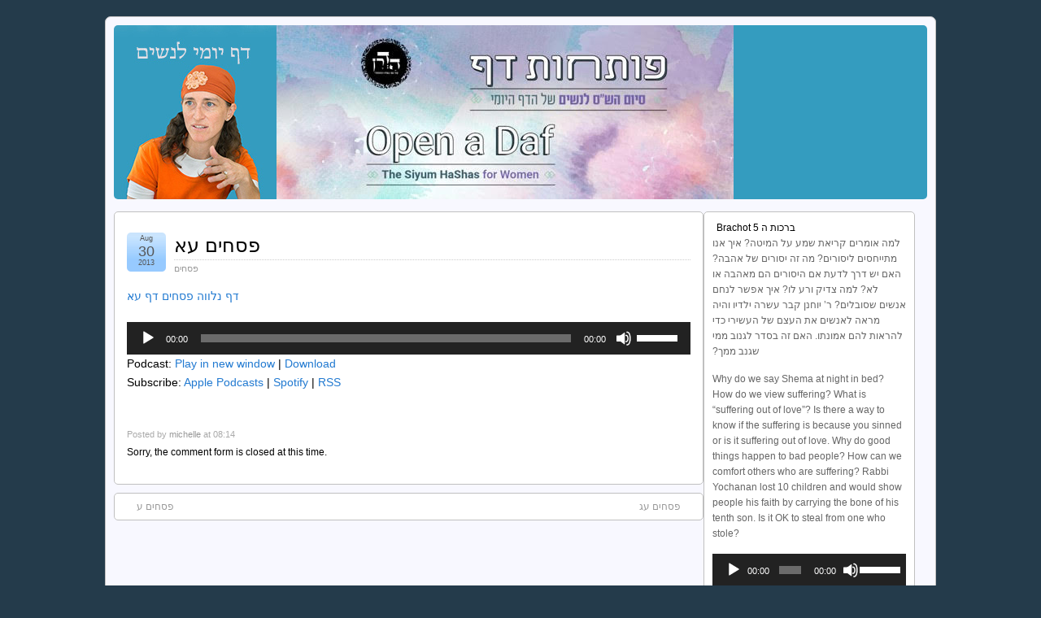

--- FILE ---
content_type: text/html; charset=UTF-8
request_url: https://www.dafyomi4women.org/daf/2013/08/%D7%A4%D7%A1%D7%97%D7%99%D7%9D-%D7%A2%D7%90/
body_size: 79317
content:
<!DOCTYPE html>
<!--[if IE 6]> <html id="ie6" lang="en-US"> <![endif]-->
<!--[if IE 7]> <html id="ie7" lang="en-US"> <![endif]-->
<!--[if IE 8]> <html id="ie8" lang="en-US"> <![endif]-->
<!--[if !(IE 6) | !(IE 7) | !(IE 8)]><!--> <html lang="en-US"> <!--<![endif]-->

<head>
	<meta charset="UTF-8" />
	<link rel="pingback" href="https://www.dafyomi4women.org/daf/xmlrpc.php" />

<meta name="viewport" content="width=device-width, initial-scale=1.0,minimum-scale=1,maximum-scale=1,user-scalable=no">
<meta http-equiv="X-UA-Compatible" content="IE=edge,chrome=1">
<meta name="HandheldFriendly" content="true">
<link rel='shortcut icon' href='https://www.dafyomi4women.org/daf/wp-content/uploads/icon-2018-10/favicon.ico' />
	<!--[if lt IE 9]>
	<script src="https://www.dafyomi4women.org/daf/wp-content/themes/suffusion/scripts/html5.js" type="text/javascript"></script>
	<![endif]-->
<title>פסחים עא &#8211; Daf Yomi for Women &#8211; דף יומי לנשים</title>
<meta name='robots' content='max-image-preview:large' />
<script type="text/javascript">
window._wpemojiSettings = {"baseUrl":"https:\/\/s.w.org\/images\/core\/emoji\/14.0.0\/72x72\/","ext":".png","svgUrl":"https:\/\/s.w.org\/images\/core\/emoji\/14.0.0\/svg\/","svgExt":".svg","source":{"concatemoji":"https:\/\/www.dafyomi4women.org\/daf\/wp-includes\/js\/wp-emoji-release.min.js?ver=6.2.4"}};
/*! This file is auto-generated */
!function(e,a,t){var n,r,o,i=a.createElement("canvas"),p=i.getContext&&i.getContext("2d");function s(e,t){p.clearRect(0,0,i.width,i.height),p.fillText(e,0,0);e=i.toDataURL();return p.clearRect(0,0,i.width,i.height),p.fillText(t,0,0),e===i.toDataURL()}function c(e){var t=a.createElement("script");t.src=e,t.defer=t.type="text/javascript",a.getElementsByTagName("head")[0].appendChild(t)}for(o=Array("flag","emoji"),t.supports={everything:!0,everythingExceptFlag:!0},r=0;r<o.length;r++)t.supports[o[r]]=function(e){if(p&&p.fillText)switch(p.textBaseline="top",p.font="600 32px Arial",e){case"flag":return s("\ud83c\udff3\ufe0f\u200d\u26a7\ufe0f","\ud83c\udff3\ufe0f\u200b\u26a7\ufe0f")?!1:!s("\ud83c\uddfa\ud83c\uddf3","\ud83c\uddfa\u200b\ud83c\uddf3")&&!s("\ud83c\udff4\udb40\udc67\udb40\udc62\udb40\udc65\udb40\udc6e\udb40\udc67\udb40\udc7f","\ud83c\udff4\u200b\udb40\udc67\u200b\udb40\udc62\u200b\udb40\udc65\u200b\udb40\udc6e\u200b\udb40\udc67\u200b\udb40\udc7f");case"emoji":return!s("\ud83e\udef1\ud83c\udffb\u200d\ud83e\udef2\ud83c\udfff","\ud83e\udef1\ud83c\udffb\u200b\ud83e\udef2\ud83c\udfff")}return!1}(o[r]),t.supports.everything=t.supports.everything&&t.supports[o[r]],"flag"!==o[r]&&(t.supports.everythingExceptFlag=t.supports.everythingExceptFlag&&t.supports[o[r]]);t.supports.everythingExceptFlag=t.supports.everythingExceptFlag&&!t.supports.flag,t.DOMReady=!1,t.readyCallback=function(){t.DOMReady=!0},t.supports.everything||(n=function(){t.readyCallback()},a.addEventListener?(a.addEventListener("DOMContentLoaded",n,!1),e.addEventListener("load",n,!1)):(e.attachEvent("onload",n),a.attachEvent("onreadystatechange",function(){"complete"===a.readyState&&t.readyCallback()})),(e=t.source||{}).concatemoji?c(e.concatemoji):e.wpemoji&&e.twemoji&&(c(e.twemoji),c(e.wpemoji)))}(window,document,window._wpemojiSettings);
</script>
<style type="text/css">
img.wp-smiley,
img.emoji {
	display: inline !important;
	border: none !important;
	box-shadow: none !important;
	height: 1em !important;
	width: 1em !important;
	margin: 0 0.07em !important;
	vertical-align: -0.1em !important;
	background: none !important;
	padding: 0 !important;
}
</style>
	<link rel='stylesheet' id='wp-block-library-css' href='https://www.dafyomi4women.org/daf/wp-includes/css/dist/block-library/style.min.css?ver=6.2.4' type='text/css' media='all' />
<style id='powerpress-player-block-style-inline-css' type='text/css'>


</style>
<link rel='stylesheet' id='classic-theme-styles-css' href='https://www.dafyomi4women.org/daf/wp-includes/css/classic-themes.min.css?ver=6.2.4' type='text/css' media='all' />
<style id='global-styles-inline-css' type='text/css'>
body{--wp--preset--color--black: #000000;--wp--preset--color--cyan-bluish-gray: #abb8c3;--wp--preset--color--white: #ffffff;--wp--preset--color--pale-pink: #f78da7;--wp--preset--color--vivid-red: #cf2e2e;--wp--preset--color--luminous-vivid-orange: #ff6900;--wp--preset--color--luminous-vivid-amber: #fcb900;--wp--preset--color--light-green-cyan: #7bdcb5;--wp--preset--color--vivid-green-cyan: #00d084;--wp--preset--color--pale-cyan-blue: #8ed1fc;--wp--preset--color--vivid-cyan-blue: #0693e3;--wp--preset--color--vivid-purple: #9b51e0;--wp--preset--gradient--vivid-cyan-blue-to-vivid-purple: linear-gradient(135deg,rgba(6,147,227,1) 0%,rgb(155,81,224) 100%);--wp--preset--gradient--light-green-cyan-to-vivid-green-cyan: linear-gradient(135deg,rgb(122,220,180) 0%,rgb(0,208,130) 100%);--wp--preset--gradient--luminous-vivid-amber-to-luminous-vivid-orange: linear-gradient(135deg,rgba(252,185,0,1) 0%,rgba(255,105,0,1) 100%);--wp--preset--gradient--luminous-vivid-orange-to-vivid-red: linear-gradient(135deg,rgba(255,105,0,1) 0%,rgb(207,46,46) 100%);--wp--preset--gradient--very-light-gray-to-cyan-bluish-gray: linear-gradient(135deg,rgb(238,238,238) 0%,rgb(169,184,195) 100%);--wp--preset--gradient--cool-to-warm-spectrum: linear-gradient(135deg,rgb(74,234,220) 0%,rgb(151,120,209) 20%,rgb(207,42,186) 40%,rgb(238,44,130) 60%,rgb(251,105,98) 80%,rgb(254,248,76) 100%);--wp--preset--gradient--blush-light-purple: linear-gradient(135deg,rgb(255,206,236) 0%,rgb(152,150,240) 100%);--wp--preset--gradient--blush-bordeaux: linear-gradient(135deg,rgb(254,205,165) 0%,rgb(254,45,45) 50%,rgb(107,0,62) 100%);--wp--preset--gradient--luminous-dusk: linear-gradient(135deg,rgb(255,203,112) 0%,rgb(199,81,192) 50%,rgb(65,88,208) 100%);--wp--preset--gradient--pale-ocean: linear-gradient(135deg,rgb(255,245,203) 0%,rgb(182,227,212) 50%,rgb(51,167,181) 100%);--wp--preset--gradient--electric-grass: linear-gradient(135deg,rgb(202,248,128) 0%,rgb(113,206,126) 100%);--wp--preset--gradient--midnight: linear-gradient(135deg,rgb(2,3,129) 0%,rgb(40,116,252) 100%);--wp--preset--duotone--dark-grayscale: url('#wp-duotone-dark-grayscale');--wp--preset--duotone--grayscale: url('#wp-duotone-grayscale');--wp--preset--duotone--purple-yellow: url('#wp-duotone-purple-yellow');--wp--preset--duotone--blue-red: url('#wp-duotone-blue-red');--wp--preset--duotone--midnight: url('#wp-duotone-midnight');--wp--preset--duotone--magenta-yellow: url('#wp-duotone-magenta-yellow');--wp--preset--duotone--purple-green: url('#wp-duotone-purple-green');--wp--preset--duotone--blue-orange: url('#wp-duotone-blue-orange');--wp--preset--font-size--small: 13px;--wp--preset--font-size--medium: 20px;--wp--preset--font-size--large: 36px;--wp--preset--font-size--x-large: 42px;--wp--preset--spacing--20: 0.44rem;--wp--preset--spacing--30: 0.67rem;--wp--preset--spacing--40: 1rem;--wp--preset--spacing--50: 1.5rem;--wp--preset--spacing--60: 2.25rem;--wp--preset--spacing--70: 3.38rem;--wp--preset--spacing--80: 5.06rem;--wp--preset--shadow--natural: 6px 6px 9px rgba(0, 0, 0, 0.2);--wp--preset--shadow--deep: 12px 12px 50px rgba(0, 0, 0, 0.4);--wp--preset--shadow--sharp: 6px 6px 0px rgba(0, 0, 0, 0.2);--wp--preset--shadow--outlined: 6px 6px 0px -3px rgba(255, 255, 255, 1), 6px 6px rgba(0, 0, 0, 1);--wp--preset--shadow--crisp: 6px 6px 0px rgba(0, 0, 0, 1);}:where(.is-layout-flex){gap: 0.5em;}body .is-layout-flow > .alignleft{float: left;margin-inline-start: 0;margin-inline-end: 2em;}body .is-layout-flow > .alignright{float: right;margin-inline-start: 2em;margin-inline-end: 0;}body .is-layout-flow > .aligncenter{margin-left: auto !important;margin-right: auto !important;}body .is-layout-constrained > .alignleft{float: left;margin-inline-start: 0;margin-inline-end: 2em;}body .is-layout-constrained > .alignright{float: right;margin-inline-start: 2em;margin-inline-end: 0;}body .is-layout-constrained > .aligncenter{margin-left: auto !important;margin-right: auto !important;}body .is-layout-constrained > :where(:not(.alignleft):not(.alignright):not(.alignfull)){max-width: var(--wp--style--global--content-size);margin-left: auto !important;margin-right: auto !important;}body .is-layout-constrained > .alignwide{max-width: var(--wp--style--global--wide-size);}body .is-layout-flex{display: flex;}body .is-layout-flex{flex-wrap: wrap;align-items: center;}body .is-layout-flex > *{margin: 0;}:where(.wp-block-columns.is-layout-flex){gap: 2em;}.has-black-color{color: var(--wp--preset--color--black) !important;}.has-cyan-bluish-gray-color{color: var(--wp--preset--color--cyan-bluish-gray) !important;}.has-white-color{color: var(--wp--preset--color--white) !important;}.has-pale-pink-color{color: var(--wp--preset--color--pale-pink) !important;}.has-vivid-red-color{color: var(--wp--preset--color--vivid-red) !important;}.has-luminous-vivid-orange-color{color: var(--wp--preset--color--luminous-vivid-orange) !important;}.has-luminous-vivid-amber-color{color: var(--wp--preset--color--luminous-vivid-amber) !important;}.has-light-green-cyan-color{color: var(--wp--preset--color--light-green-cyan) !important;}.has-vivid-green-cyan-color{color: var(--wp--preset--color--vivid-green-cyan) !important;}.has-pale-cyan-blue-color{color: var(--wp--preset--color--pale-cyan-blue) !important;}.has-vivid-cyan-blue-color{color: var(--wp--preset--color--vivid-cyan-blue) !important;}.has-vivid-purple-color{color: var(--wp--preset--color--vivid-purple) !important;}.has-black-background-color{background-color: var(--wp--preset--color--black) !important;}.has-cyan-bluish-gray-background-color{background-color: var(--wp--preset--color--cyan-bluish-gray) !important;}.has-white-background-color{background-color: var(--wp--preset--color--white) !important;}.has-pale-pink-background-color{background-color: var(--wp--preset--color--pale-pink) !important;}.has-vivid-red-background-color{background-color: var(--wp--preset--color--vivid-red) !important;}.has-luminous-vivid-orange-background-color{background-color: var(--wp--preset--color--luminous-vivid-orange) !important;}.has-luminous-vivid-amber-background-color{background-color: var(--wp--preset--color--luminous-vivid-amber) !important;}.has-light-green-cyan-background-color{background-color: var(--wp--preset--color--light-green-cyan) !important;}.has-vivid-green-cyan-background-color{background-color: var(--wp--preset--color--vivid-green-cyan) !important;}.has-pale-cyan-blue-background-color{background-color: var(--wp--preset--color--pale-cyan-blue) !important;}.has-vivid-cyan-blue-background-color{background-color: var(--wp--preset--color--vivid-cyan-blue) !important;}.has-vivid-purple-background-color{background-color: var(--wp--preset--color--vivid-purple) !important;}.has-black-border-color{border-color: var(--wp--preset--color--black) !important;}.has-cyan-bluish-gray-border-color{border-color: var(--wp--preset--color--cyan-bluish-gray) !important;}.has-white-border-color{border-color: var(--wp--preset--color--white) !important;}.has-pale-pink-border-color{border-color: var(--wp--preset--color--pale-pink) !important;}.has-vivid-red-border-color{border-color: var(--wp--preset--color--vivid-red) !important;}.has-luminous-vivid-orange-border-color{border-color: var(--wp--preset--color--luminous-vivid-orange) !important;}.has-luminous-vivid-amber-border-color{border-color: var(--wp--preset--color--luminous-vivid-amber) !important;}.has-light-green-cyan-border-color{border-color: var(--wp--preset--color--light-green-cyan) !important;}.has-vivid-green-cyan-border-color{border-color: var(--wp--preset--color--vivid-green-cyan) !important;}.has-pale-cyan-blue-border-color{border-color: var(--wp--preset--color--pale-cyan-blue) !important;}.has-vivid-cyan-blue-border-color{border-color: var(--wp--preset--color--vivid-cyan-blue) !important;}.has-vivid-purple-border-color{border-color: var(--wp--preset--color--vivid-purple) !important;}.has-vivid-cyan-blue-to-vivid-purple-gradient-background{background: var(--wp--preset--gradient--vivid-cyan-blue-to-vivid-purple) !important;}.has-light-green-cyan-to-vivid-green-cyan-gradient-background{background: var(--wp--preset--gradient--light-green-cyan-to-vivid-green-cyan) !important;}.has-luminous-vivid-amber-to-luminous-vivid-orange-gradient-background{background: var(--wp--preset--gradient--luminous-vivid-amber-to-luminous-vivid-orange) !important;}.has-luminous-vivid-orange-to-vivid-red-gradient-background{background: var(--wp--preset--gradient--luminous-vivid-orange-to-vivid-red) !important;}.has-very-light-gray-to-cyan-bluish-gray-gradient-background{background: var(--wp--preset--gradient--very-light-gray-to-cyan-bluish-gray) !important;}.has-cool-to-warm-spectrum-gradient-background{background: var(--wp--preset--gradient--cool-to-warm-spectrum) !important;}.has-blush-light-purple-gradient-background{background: var(--wp--preset--gradient--blush-light-purple) !important;}.has-blush-bordeaux-gradient-background{background: var(--wp--preset--gradient--blush-bordeaux) !important;}.has-luminous-dusk-gradient-background{background: var(--wp--preset--gradient--luminous-dusk) !important;}.has-pale-ocean-gradient-background{background: var(--wp--preset--gradient--pale-ocean) !important;}.has-electric-grass-gradient-background{background: var(--wp--preset--gradient--electric-grass) !important;}.has-midnight-gradient-background{background: var(--wp--preset--gradient--midnight) !important;}.has-small-font-size{font-size: var(--wp--preset--font-size--small) !important;}.has-medium-font-size{font-size: var(--wp--preset--font-size--medium) !important;}.has-large-font-size{font-size: var(--wp--preset--font-size--large) !important;}.has-x-large-font-size{font-size: var(--wp--preset--font-size--x-large) !important;}
.wp-block-navigation a:where(:not(.wp-element-button)){color: inherit;}
:where(.wp-block-columns.is-layout-flex){gap: 2em;}
.wp-block-pullquote{font-size: 1.5em;line-height: 1.6;}
</style>
<link rel='stylesheet' id='suffusion-theme-css' href='https://www.dafyomi4women.org/daf/wp-content/themes/suffusion/style.css?ver=4.6.4' type='text/css' media='all' />
<link rel='stylesheet' id='suffusion-theme-skin-1-css' href='https://www.dafyomi4women.org/daf/wp-content/themes/suffusion/skins/light-theme-pale-blue/skin.css?ver=4.6.4' type='text/css' media='all' />
<!--[if !IE]>--><link rel='stylesheet' id='suffusion-rounded-css' href='https://www.dafyomi4women.org/daf/wp-content/themes/suffusion/rounded-corners.css?ver=4.6.4' type='text/css' media='all' />
<!--<![endif]-->
<!--[if gt IE 8]><link rel='stylesheet' id='suffusion-rounded-css' href='https://www.dafyomi4women.org/daf/wp-content/themes/suffusion/rounded-corners.css?ver=4.6.4' type='text/css' media='all' />
<![endif]-->
<!--[if lt IE 8]><link rel='stylesheet' id='suffusion-ie-css' href='https://www.dafyomi4women.org/daf/wp-content/themes/suffusion/ie-fix.css?ver=4.6.4' type='text/css' media='all' />
<![endif]-->
<link rel='stylesheet' id='suffusion-generated-css' href='https://www.dafyomi4women.org/daf?ver=4.6.4&#038;suffusion-css=css' type='text/css' media='all' />
<script type='text/javascript' src='https://www.dafyomi4women.org/daf/wp-includes/js/jquery/jquery.min.js?ver=3.6.4' id='jquery-core-js'></script>
<script type='text/javascript' src='https://www.dafyomi4women.org/daf/wp-includes/js/jquery/jquery-migrate.min.js?ver=3.4.0' id='jquery-migrate-js'></script>
<script type='text/javascript' id='suffusion-js-extra'>
/* <![CDATA[ */
var Suffusion_JS = {"wrapper_width_type_page_template_1l_sidebar_php":"fixed","wrapper_max_width_page_template_1l_sidebar_php":"1200","wrapper_min_width_page_template_1l_sidebar_php":"600","wrapper_orig_width_page_template_1l_sidebar_php":"75","wrapper_width_type_page_template_1r_sidebar_php":"fixed","wrapper_max_width_page_template_1r_sidebar_php":"1200","wrapper_min_width_page_template_1r_sidebar_php":"600","wrapper_orig_width_page_template_1r_sidebar_php":"75","wrapper_width_type_page_template_1l1r_sidebar_php":"fluid","wrapper_max_width_page_template_1l1r_sidebar_php":"1200","wrapper_min_width_page_template_1l1r_sidebar_php":"600","wrapper_orig_width_page_template_1l1r_sidebar_php":"75","wrapper_width_type_page_template_2l_sidebars_php":"fixed","wrapper_max_width_page_template_2l_sidebars_php":"1200","wrapper_min_width_page_template_2l_sidebars_php":"600","wrapper_orig_width_page_template_2l_sidebars_php":"75","wrapper_width_type_page_template_2r_sidebars_php":"fixed","wrapper_max_width_page_template_2r_sidebars_php":"1200","wrapper_min_width_page_template_2r_sidebars_php":"600","wrapper_orig_width_page_template_2r_sidebars_php":"75","wrapper_width_type":"fixed","wrapper_max_width":"1600","wrapper_min_width":"900","wrapper_orig_width":"85","wrapper_width_type_page_template_no_sidebars_php":"fixed","wrapper_max_width_page_template_no_sidebars_php":"1600","wrapper_min_width_page_template_no_sidebars_php":"900","wrapper_orig_width_page_template_no_sidebars_php":"85","suf_featured_interval":"4000","suf_featured_transition_speed":"1000","suf_featured_fx":"fade","suf_featured_pause":"Pause","suf_featured_resume":"Resume","suf_featured_sync":"0","suf_featured_pager_style":"numbers","suf_nav_delay":"500","suf_nav_effect":"fade","suf_navt_delay":"500","suf_navt_effect":"fade","suf_jq_masonry_enabled":"disabled","suf_fix_aspect_ratio":"preserve","suf_show_drop_caps":""};
/* ]]> */
</script>
<script type='text/javascript' src='https://www.dafyomi4women.org/daf/wp-content/themes/suffusion/scripts/suffusion.js?ver=4.6.4' id='suffusion-js'></script>
<link rel="https://api.w.org/" href="https://www.dafyomi4women.org/daf/wp-json/" /><link rel="alternate" type="application/json" href="https://www.dafyomi4women.org/daf/wp-json/wp/v2/posts/1053" /><link rel="EditURI" type="application/rsd+xml" title="RSD" href="https://www.dafyomi4women.org/daf/xmlrpc.php?rsd" />
<link rel="wlwmanifest" type="application/wlwmanifest+xml" href="https://www.dafyomi4women.org/daf/wp-includes/wlwmanifest.xml" />

<link rel="canonical" href="https://www.dafyomi4women.org/daf/2013/08/%d7%a4%d7%a1%d7%97%d7%99%d7%9d-%d7%a2%d7%90/" />
<link rel='shortlink' href='https://www.dafyomi4women.org/daf/?p=1053' />
<link rel="alternate" type="application/json+oembed" href="https://www.dafyomi4women.org/daf/wp-json/oembed/1.0/embed?url=https%3A%2F%2Fwww.dafyomi4women.org%2Fdaf%2F2013%2F08%2F%25d7%25a4%25d7%25a1%25d7%2597%25d7%2599%25d7%259d-%25d7%25a2%25d7%2590%2F" />
<script type="text/javascript"><!--
function powerpress_pinw(pinw_url){window.open(pinw_url, 'PowerPressPlayer','toolbar=0,status=0,resizable=1,width=460,height=320');	return false;}
//-->
</script>
<!-- Start Additional Feeds -->
<!-- End Additional Feeds -->
<style type="text/css">
		#header-container.custom-header {
		background-image: url(https://www.dafyomi4women.org/daf/wp-content/uploads/2012/10/header3.jpg);
	}
			.custom-header .blogtitle a,
	.custom-header .description {
		position: absolute !important;
		clip: rect(1px 1px 1px 1px); /* IE6, IE7 */
		clip: rect(1px, 1px, 1px, 1px);
	}
		</style>
<style type="text/css" id="custom-background-css">
body.custom-background { background-color: #243b4b; }
</style>
			<!-- Custom CSS styles defined in options -->
		<style type="text/css">
			/* <![CDATA[ */
#header-container.custom-header
{
cursor: pointer;
/*
height: 150px; */
height: 214px;
border-radius: 5px;
/*
background-image: url(https://www.dafyomi4women.org//daf/wp-content/uploads/2015/11/dafyomi4women-rss-logo-hebrew-2018-11-05200x200.jpg);*/
background-image: url(https://www.dafyomi4women.org/daf/wp-content/uploads/2019/11/combined-podcast-sium-shas-banner.jpg);
background-repeat: no-repeat;
background-color:#349CBF;}
#nav{ border:none;}
#right-header-widgets{display:none;}
#cred td.cred-right{display:none;}			/* ]]> */
		</style>
		<!-- /Custom CSS styles defined in options -->
<!-- location header -->
</head>

<body class="post-template-default single single-post postid-1053 single-format-standard custom-background light-theme-pale-blue suffusion-custom preset-1000px device-desktop">
    <svg xmlns="http://www.w3.org/2000/svg" viewBox="0 0 0 0" width="0" height="0" focusable="false" role="none" style="visibility: hidden; position: absolute; left: -9999px; overflow: hidden;" ><defs><filter id="wp-duotone-dark-grayscale"><feColorMatrix color-interpolation-filters="sRGB" type="matrix" values=" .299 .587 .114 0 0 .299 .587 .114 0 0 .299 .587 .114 0 0 .299 .587 .114 0 0 " /><feComponentTransfer color-interpolation-filters="sRGB" ><feFuncR type="table" tableValues="0 0.49803921568627" /><feFuncG type="table" tableValues="0 0.49803921568627" /><feFuncB type="table" tableValues="0 0.49803921568627" /><feFuncA type="table" tableValues="1 1" /></feComponentTransfer><feComposite in2="SourceGraphic" operator="in" /></filter></defs></svg><svg xmlns="http://www.w3.org/2000/svg" viewBox="0 0 0 0" width="0" height="0" focusable="false" role="none" style="visibility: hidden; position: absolute; left: -9999px; overflow: hidden;" ><defs><filter id="wp-duotone-grayscale"><feColorMatrix color-interpolation-filters="sRGB" type="matrix" values=" .299 .587 .114 0 0 .299 .587 .114 0 0 .299 .587 .114 0 0 .299 .587 .114 0 0 " /><feComponentTransfer color-interpolation-filters="sRGB" ><feFuncR type="table" tableValues="0 1" /><feFuncG type="table" tableValues="0 1" /><feFuncB type="table" tableValues="0 1" /><feFuncA type="table" tableValues="1 1" /></feComponentTransfer><feComposite in2="SourceGraphic" operator="in" /></filter></defs></svg><svg xmlns="http://www.w3.org/2000/svg" viewBox="0 0 0 0" width="0" height="0" focusable="false" role="none" style="visibility: hidden; position: absolute; left: -9999px; overflow: hidden;" ><defs><filter id="wp-duotone-purple-yellow"><feColorMatrix color-interpolation-filters="sRGB" type="matrix" values=" .299 .587 .114 0 0 .299 .587 .114 0 0 .299 .587 .114 0 0 .299 .587 .114 0 0 " /><feComponentTransfer color-interpolation-filters="sRGB" ><feFuncR type="table" tableValues="0.54901960784314 0.98823529411765" /><feFuncG type="table" tableValues="0 1" /><feFuncB type="table" tableValues="0.71764705882353 0.25490196078431" /><feFuncA type="table" tableValues="1 1" /></feComponentTransfer><feComposite in2="SourceGraphic" operator="in" /></filter></defs></svg><svg xmlns="http://www.w3.org/2000/svg" viewBox="0 0 0 0" width="0" height="0" focusable="false" role="none" style="visibility: hidden; position: absolute; left: -9999px; overflow: hidden;" ><defs><filter id="wp-duotone-blue-red"><feColorMatrix color-interpolation-filters="sRGB" type="matrix" values=" .299 .587 .114 0 0 .299 .587 .114 0 0 .299 .587 .114 0 0 .299 .587 .114 0 0 " /><feComponentTransfer color-interpolation-filters="sRGB" ><feFuncR type="table" tableValues="0 1" /><feFuncG type="table" tableValues="0 0.27843137254902" /><feFuncB type="table" tableValues="0.5921568627451 0.27843137254902" /><feFuncA type="table" tableValues="1 1" /></feComponentTransfer><feComposite in2="SourceGraphic" operator="in" /></filter></defs></svg><svg xmlns="http://www.w3.org/2000/svg" viewBox="0 0 0 0" width="0" height="0" focusable="false" role="none" style="visibility: hidden; position: absolute; left: -9999px; overflow: hidden;" ><defs><filter id="wp-duotone-midnight"><feColorMatrix color-interpolation-filters="sRGB" type="matrix" values=" .299 .587 .114 0 0 .299 .587 .114 0 0 .299 .587 .114 0 0 .299 .587 .114 0 0 " /><feComponentTransfer color-interpolation-filters="sRGB" ><feFuncR type="table" tableValues="0 0" /><feFuncG type="table" tableValues="0 0.64705882352941" /><feFuncB type="table" tableValues="0 1" /><feFuncA type="table" tableValues="1 1" /></feComponentTransfer><feComposite in2="SourceGraphic" operator="in" /></filter></defs></svg><svg xmlns="http://www.w3.org/2000/svg" viewBox="0 0 0 0" width="0" height="0" focusable="false" role="none" style="visibility: hidden; position: absolute; left: -9999px; overflow: hidden;" ><defs><filter id="wp-duotone-magenta-yellow"><feColorMatrix color-interpolation-filters="sRGB" type="matrix" values=" .299 .587 .114 0 0 .299 .587 .114 0 0 .299 .587 .114 0 0 .299 .587 .114 0 0 " /><feComponentTransfer color-interpolation-filters="sRGB" ><feFuncR type="table" tableValues="0.78039215686275 1" /><feFuncG type="table" tableValues="0 0.94901960784314" /><feFuncB type="table" tableValues="0.35294117647059 0.47058823529412" /><feFuncA type="table" tableValues="1 1" /></feComponentTransfer><feComposite in2="SourceGraphic" operator="in" /></filter></defs></svg><svg xmlns="http://www.w3.org/2000/svg" viewBox="0 0 0 0" width="0" height="0" focusable="false" role="none" style="visibility: hidden; position: absolute; left: -9999px; overflow: hidden;" ><defs><filter id="wp-duotone-purple-green"><feColorMatrix color-interpolation-filters="sRGB" type="matrix" values=" .299 .587 .114 0 0 .299 .587 .114 0 0 .299 .587 .114 0 0 .299 .587 .114 0 0 " /><feComponentTransfer color-interpolation-filters="sRGB" ><feFuncR type="table" tableValues="0.65098039215686 0.40392156862745" /><feFuncG type="table" tableValues="0 1" /><feFuncB type="table" tableValues="0.44705882352941 0.4" /><feFuncA type="table" tableValues="1 1" /></feComponentTransfer><feComposite in2="SourceGraphic" operator="in" /></filter></defs></svg><svg xmlns="http://www.w3.org/2000/svg" viewBox="0 0 0 0" width="0" height="0" focusable="false" role="none" style="visibility: hidden; position: absolute; left: -9999px; overflow: hidden;" ><defs><filter id="wp-duotone-blue-orange"><feColorMatrix color-interpolation-filters="sRGB" type="matrix" values=" .299 .587 .114 0 0 .299 .587 .114 0 0 .299 .587 .114 0 0 .299 .587 .114 0 0 " /><feComponentTransfer color-interpolation-filters="sRGB" ><feFuncR type="table" tableValues="0.098039215686275 1" /><feFuncG type="table" tableValues="0 0.66274509803922" /><feFuncB type="table" tableValues="0.84705882352941 0.41960784313725" /><feFuncA type="table" tableValues="1 1" /></feComponentTransfer><feComposite in2="SourceGraphic" operator="in" /></filter></defs></svg>    				<div id="wrapper" class="fix">
					<div id="header-container" class="custom-header fix">
					<header id="header" class="fix">
			<h2 class="blogtitle left"><a href="https://www.dafyomi4women.org/daf">Daf Yomi for Women &#8211; דף יומי לנשים</a></h2>
		<div class="description right">Daf Yomi for Women</div>
    </header><!-- /header -->
 	<nav id="nav" class="tab fix">
		<div class='col-control left'>
	<!-- right-header-widgets -->
	<div id="right-header-widgets" class="warea">
	
<form method="get" class="searchform " action="https://www.dafyomi4women.org/daf//">
	<input type="text" name="s" class="searchfield"
			placeholder="Search"
			/>
	<input type="submit" class="searchsubmit" value="" name="searchsubmit" />
</form>
	</div>
	<!-- /right-header-widgets -->
		</div><!-- /col-control -->
	</nav><!-- /nav -->
			</div><!-- //#header-container -->
			<div id="container" class="fix">
				    <div id="main-col">
		  	<div id="content">
	<article class="post-1053 post type-post status-publish format-standard hentry category-8 category-8-id full-content meta-position-corners fix" id="post-1053">
<header class='post-header title-container fix'>
	<div class="title">
		<h1 class="posttitle"><a href='https://www.dafyomi4women.org/daf/2013/08/%d7%a4%d7%a1%d7%97%d7%99%d7%9d-%d7%a2%d7%90/' class='entry-title' rel='bookmark' title='פסחים עא' >פסחים עא</a></h1>
		<div class="postdata fix">
					<span class="category"><span class="icon">&nbsp;</span><a href="https://www.dafyomi4women.org/daf/category/%d7%a4%d7%a1%d7%97%d7%99%d7%9d/" rel="category tag">פסחים</a></span>
				</div><!-- /.postdata -->
		</div><!-- /.title -->
		<div class="date"><span class="month">Aug</span> <span
			class="day">30</span><span class="year">2013</span></div>
	</header><!-- /.title-container -->
	<span class='post-format-icon'>&nbsp;</span><span class='updated' title='2013-08-30T08:14:10+02:00'></span>		<div class="entry-container fix">
			<div class="entry fix">
<p><a href="http://www.dafyomi4women.org/daf/wp-content/uploads/2013/08/דף-נלווה-פסחים-דף-עא.pdf">דף נלווה פסחים דף עא</a></p>
<div class="powerpress_player" id="powerpress_player_5304"><!--[if lt IE 9]><script>document.createElement('audio');</script><![endif]-->
<audio class="wp-audio-shortcode" id="audio-1053-1" preload="none" style="width: 100%;" controls="controls"><source type="audio/mpeg" src="http://media.blubrry.com/dy4w/media.dafyomi4women.org.s3.amazonaws.com/podcast/Pesachim/Pesachim71.mp3?_=1" /><a href="http://media.blubrry.com/dy4w/media.dafyomi4women.org.s3.amazonaws.com/podcast/Pesachim/Pesachim71.mp3">http://media.blubrry.com/dy4w/media.dafyomi4women.org.s3.amazonaws.com/podcast/Pesachim/Pesachim71.mp3</a></audio></div><p class="powerpress_links powerpress_links_mp3" style="margin-bottom: 1px !important;">Podcast: <a href="http://media.blubrry.com/dy4w/media.dafyomi4women.org.s3.amazonaws.com/podcast/Pesachim/Pesachim71.mp3" class="powerpress_link_pinw" target="_blank" title="Play in new window" onclick="return powerpress_pinw('https://www.dafyomi4women.org/daf/?powerpress_pinw=1053-podcast');" rel="nofollow">Play in new window</a> | <a href="http://media.blubrry.com/dy4w/media.dafyomi4women.org.s3.amazonaws.com/podcast/Pesachim/Pesachim71.mp3" class="powerpress_link_d" title="Download" rel="nofollow" download="Pesachim71.mp3">Download</a></p><p class="powerpress_links powerpress_subscribe_links">Subscribe: <a href="https://itunes.apple.com/us/podcast/daf-yomi-for-women-dp-ywmy/id1059982941?mt=2&amp;ls=1#episodeGuid=http%3A%2F%2Fwww.dafyomi4women.org%2Fdaf%2F%3Fp%3D1053" class="powerpress_link_subscribe powerpress_link_subscribe_itunes" target="_blank" title="Subscribe on Apple Podcasts" rel="nofollow">Apple Podcasts</a> | <a href="https://open.spotify.com/show/5nBALsM8uJ1pflrnTTGBRy?si=vpvc_XkJR5q3RZaPvqBw6w" class="powerpress_link_subscribe powerpress_link_subscribe_spotify" target="_blank" title="Subscribe on Spotify" rel="nofollow">Spotify</a> | <a href="https://www.dafyomi4women.org/daf/feed/podcast/" class="powerpress_link_subscribe powerpress_link_subscribe_rss" target="_blank" title="Subscribe via RSS" rel="nofollow">RSS</a></p>			</div><!--/entry -->
		</div><!-- .entry-container -->
<footer class="post-footer postdata fix">
<span class="author"><span class="icon">&nbsp;</span>Posted by <span class="vcard"><a href="https://www.dafyomi4women.org/daf/author/michelle/" class="url fn" rel="author">michelle</a></span> at 08:14</span></footer><!-- .post-footer -->
<section id="comments">
<p>Sorry, the comment form is closed at this time.</p></section>   <!-- #comments -->	</article><!--/post -->
<nav class='post-nav fix'>
<table>
<tr>
	<td class='previous'><a href="https://www.dafyomi4women.org/daf/2013/08/%d7%a4%d7%a1%d7%97%d7%99%d7%9d-%d7%a2/" rel="prev"><span class="icon">&nbsp;</span> פסחים ע</a></td>
	<td class='next'><a href="https://www.dafyomi4women.org/daf/2013/09/%d7%a4%d7%a1%d7%97%d7%99%d7%9d-%d7%a2%d7%92/" rel="next"><span class="icon">&nbsp;</span> פסחים עג</a></td>
</tr>
</table>
</nav>
      </div><!-- content -->
    </div><!-- main col -->
<div id='sidebar-shell-2' class='sidebar-shell sidebar-shell-left'>
<div class="dbx-group left boxed warea" id="sidebar-2">

  <!--widget start --><aside id="suf-cat-posts-2" class="dbx-box suf-widget widget-suf-cat-posts"><div class="dbx-content"><ul class='suf-posts-thumbnail'>
<li class='fix'><div class='suf-widget-thumb'></div><a href='https://www.dafyomi4women.org/daf/2020/01/brachot-5-%d7%91%d7%a8%d7%9b%d7%95%d7%aa-%d7%94/' class='suf-widget-thumb-title'>Brachot 5 ברכות ה</a><p dir="rtl">למה אומרים קריאת שמע על המיטה? איך אנו מתייחסים ליסורים? מה זה יסורים של אהבה? האם יש דרך לדעת אם היסורים הם מאהבה או לא? למה צדיק ורע לו? איך אפשר לנחם אנשים שסובלים? ר&#8217; יוחנן קבר עשרה ילדיו והיה מראה לאנשים את העצם של העשירי כדי להראות להם אמונתו. האם זה בסדר לגנוב ממי שגנב ממך?</p>
<p>Why do we say Shema at night in bed? How do we view suffering? What is &#8220;suffering out of love&#8221;? Is there a way to know if the suffering is because you sinned or is it suffering out of love. Why do good things happen to bad people? How can we comfort others who are suffering? Rabbi Yochanan lost 10 children and would show people his faith by carrying the bone of his tenth son. Is it OK to steal from one who stole?</p>
<div class="powerpress_player" id="powerpress_player_5305"><audio class="wp-audio-shortcode" id="audio-6494-2" preload="none" style="width: 100%;" controls="controls"><source type="audio/mpeg" src="http://media.blubrry.com/dy4w/traffic.libsyn.com/hadran/Berakhot05.mp3?_=2" /><a href="http://media.blubrry.com/dy4w/traffic.libsyn.com/hadran/Berakhot05.mp3">http://media.blubrry.com/dy4w/traffic.libsyn.com/hadran/Berakhot05.mp3</a></audio></div><p class="powerpress_links powerpress_links_mp3" style="margin-bottom: 1px !important;">Podcast: <a href="http://media.blubrry.com/dy4w/traffic.libsyn.com/hadran/Berakhot05.mp3" class="powerpress_link_pinw" target="_blank" title="Play in new window" onclick="return powerpress_pinw('https://www.dafyomi4women.org/daf/?powerpress_pinw=6494-podcast');" rel="nofollow">Play in new window</a> | <a href="http://media.blubrry.com/dy4w/traffic.libsyn.com/hadran/Berakhot05.mp3" class="powerpress_link_d" title="Download" rel="nofollow" download="Berakhot05.mp3">Download</a></p><p class="powerpress_links powerpress_subscribe_links">Subscribe: <a href="https://itunes.apple.com/us/podcast/daf-yomi-for-women-dp-ywmy/id1059982941?mt=2&amp;ls=1#episodeGuid=https%3A%2F%2Fwww.dafyomi4women.org%2Fdaf%2F%3Fp%3D6494" class="powerpress_link_subscribe powerpress_link_subscribe_itunes" target="_blank" title="Subscribe on Apple Podcasts" rel="nofollow">Apple Podcasts</a> | <a href="https://open.spotify.com/show/5nBALsM8uJ1pflrnTTGBRy?si=vpvc_XkJR5q3RZaPvqBw6w" class="powerpress_link_subscribe powerpress_link_subscribe_spotify" target="_blank" title="Subscribe on Spotify" rel="nofollow">Spotify</a> | <a href="https://www.dafyomi4women.org/daf/feed/podcast/" class="powerpress_link_subscribe powerpress_link_subscribe_rss" target="_blank" title="Subscribe via RSS" rel="nofollow">RSS</a></p><div class="powerpress_player" id="powerpress_player_5306"><audio class="wp-audio-shortcode" id="audio-6494-3" preload="none" style="width: 100%;" controls="controls"><source type="audio/mpeg" src="http://media.blubrry.com/dy4w/traffic.libsyn.com/hadran-he/BerakhotHeb05.mp3?_=3" /><a href="http://media.blubrry.com/dy4w/traffic.libsyn.com/hadran-he/BerakhotHeb05.mp3">http://media.blubrry.com/dy4w/traffic.libsyn.com/hadran-he/BerakhotHeb05.mp3</a></audio></div><p class="powerpress_links powerpress_links_mp3" style="margin-bottom: 1px !important;">Podcast (dafyomi4women-hebrew): <a href="http://media.blubrry.com/dy4w/traffic.libsyn.com/hadran-he/BerakhotHeb05.mp3" class="powerpress_link_pinw" target="_blank" title="Play in new window" onclick="return powerpress_pinw('https://www.dafyomi4women.org/daf/?powerpress_pinw=6494-dafyomi4women-hebrew');" rel="nofollow">Play in new window</a> | <a href="http://media.blubrry.com/dy4w/traffic.libsyn.com/hadran-he/BerakhotHeb05.mp3" class="powerpress_link_d" title="Download" rel="nofollow" download="BerakhotHeb05.mp3">Download</a></p><p class="powerpress_links powerpress_subscribe_links">Subscribe: <a href="https://itunes.apple.com/us/podcast/%D7%93%D7%A3-%D7%99%D7%95%D7%9E%D7%99-%D7%9C%D7%A0%D7%A9%D7%99%D7%9D-%D7%A2%D7%91%D7%A8%D7%99%D7%AA/id1441397488?mt=2&amp;ls=1#episodeGuid=https%3A%2F%2Fwww.dafyomi4women.org%2Fdaf%2F%3Fp%3D6494" class="powerpress_link_subscribe powerpress_link_subscribe_itunes" target="_blank" title="Subscribe on Apple Podcasts" rel="nofollow">Apple Podcasts</a> | <a href="https://open.spotify.com/show/2ZZlR1GlQHDhn9hhCqZxCD?si=O8X7K9RUT9ORo1rWxa2Iww" class="powerpress_link_subscribe powerpress_link_subscribe_spotify" target="_blank" title="Subscribe on Spotify" rel="nofollow">Spotify</a> | <a href="https://www.dafyomi4women.org/daf/feed/dafyomi4women-hebrew/" class="powerpress_link_subscribe powerpress_link_subscribe_rss" target="_blank" title="Subscribe via RSS" rel="nofollow">RSS</a></p></li>
<li class='fix'><div class='suf-widget-thumb'></div><a href='https://www.dafyomi4women.org/daf/2020/01/brachot-4-%d7%91%d7%a8%d7%9b%d7%95%d7%aa-%d7%93/' class='suf-widget-thumb-title'>Brachot 4 ברכות ד</a><p dir="rtl">אם באמת משה ודוד לא ידעו מתי חצות? מתברר שהם כן ידעו. אם כן, למה משה אומר כחצות ולמה דוד צריך את הכנור לנגן? במה היה דוד חסיד? איך היה שונה ממלכים אחרים? איך הגיב כשמפיבושת היה מתקן אותו? במה היה כלאב בנו מיוחד? למה מנוקד על המילה לולא בתהלים &#8211; &#8220;לולא האמנתי לראות בטוב ה'&#8221;? איך יכול להשפיע החטא על מהלכים שאמורים לקרות? למה אמרו חכמים שאפשר להקרוא קריאת שמע &#8220;עד חצות&#8221;?מי שעובר על דברי חכמים בעניין זה, חייב מיתה. למה זה כל כך חמור? האם צריך לסמוך גאולה לתפילה בערבית &#8211; ז&#8221;א האם מתפללים קודם עמידה ואחר כך קריאת שמע או ההיפך? מהו הבסיס לכל אפשרות? אם אומרים תהלה לדוד ג&#8217; פעם בכל יום, מובטח לו שהוא בן העולם הבא. למה? למה חסר אות סמ&#8221;ך באשרי?</p>
<p>Did Moshe and King David really not know when it was midnight? It seems that they did know. If so, why did Moshe say “around midnight” and what was the need to David’s harp? How was David different from other kings? How did he repsond when Mefiboshet corrected him? In what way was his son Kilav special? Why are there dots on the word “lulai” in the verse in Psalms? How can sinning affect something that is supposed to happen? Why did the Rabbis say one can say shema until midnight? One who doesn’t keep to the words of the rabbis on this issue are deserving of death. Why so severe? Does one need to mention redemption right before shmone esrei in maariv – meaning does one say shema before or after shmone esrei? What is the basis for each opinion? If one says ashrei 3 times a day, one is guaranteed entry in the World to Come. Why? Why is the letter samech missing from ashrei?</p>
<div class="powerpress_player" id="powerpress_player_5307"><audio class="wp-audio-shortcode" id="audio-6491-4" preload="none" style="width: 100%;" controls="controls"><source type="audio/mpeg" src="http://media.blubrry.com/dy4w/traffic.libsyn.com/hadran/Berakhot04.mp3?_=4" /><a href="http://media.blubrry.com/dy4w/traffic.libsyn.com/hadran/Berakhot04.mp3">http://media.blubrry.com/dy4w/traffic.libsyn.com/hadran/Berakhot04.mp3</a></audio></div><p class="powerpress_links powerpress_links_mp3" style="margin-bottom: 1px !important;">Podcast: <a href="http://media.blubrry.com/dy4w/traffic.libsyn.com/hadran/Berakhot04.mp3" class="powerpress_link_pinw" target="_blank" title="Play in new window" onclick="return powerpress_pinw('https://www.dafyomi4women.org/daf/?powerpress_pinw=6491-podcast');" rel="nofollow">Play in new window</a> | <a href="http://media.blubrry.com/dy4w/traffic.libsyn.com/hadran/Berakhot04.mp3" class="powerpress_link_d" title="Download" rel="nofollow" download="Berakhot04.mp3">Download</a></p><p class="powerpress_links powerpress_subscribe_links">Subscribe: <a href="https://itunes.apple.com/us/podcast/daf-yomi-for-women-dp-ywmy/id1059982941?mt=2&amp;ls=1#episodeGuid=https%3A%2F%2Fwww.dafyomi4women.org%2Fdaf%2F%3Fp%3D6491" class="powerpress_link_subscribe powerpress_link_subscribe_itunes" target="_blank" title="Subscribe on Apple Podcasts" rel="nofollow">Apple Podcasts</a> | <a href="https://open.spotify.com/show/5nBALsM8uJ1pflrnTTGBRy?si=vpvc_XkJR5q3RZaPvqBw6w" class="powerpress_link_subscribe powerpress_link_subscribe_spotify" target="_blank" title="Subscribe on Spotify" rel="nofollow">Spotify</a> | <a href="https://www.dafyomi4women.org/daf/feed/podcast/" class="powerpress_link_subscribe powerpress_link_subscribe_rss" target="_blank" title="Subscribe via RSS" rel="nofollow">RSS</a></p><div class="powerpress_player" id="powerpress_player_5308"><audio class="wp-audio-shortcode" id="audio-6491-5" preload="none" style="width: 100%;" controls="controls"><source type="audio/mpeg" src="http://media.blubrry.com/dy4w/traffic.libsyn.com/hadran-he/BerakhotHeb04.mp3?_=5" /><a href="http://media.blubrry.com/dy4w/traffic.libsyn.com/hadran-he/BerakhotHeb04.mp3">http://media.blubrry.com/dy4w/traffic.libsyn.com/hadran-he/BerakhotHeb04.mp3</a></audio></div><p class="powerpress_links powerpress_links_mp3" style="margin-bottom: 1px !important;">Podcast (dafyomi4women-hebrew): <a href="http://media.blubrry.com/dy4w/traffic.libsyn.com/hadran-he/BerakhotHeb04.mp3" class="powerpress_link_pinw" target="_blank" title="Play in new window" onclick="return powerpress_pinw('https://www.dafyomi4women.org/daf/?powerpress_pinw=6491-dafyomi4women-hebrew');" rel="nofollow">Play in new window</a> | <a href="http://media.blubrry.com/dy4w/traffic.libsyn.com/hadran-he/BerakhotHeb04.mp3" class="powerpress_link_d" title="Download" rel="nofollow" download="BerakhotHeb04.mp3">Download</a></p><p class="powerpress_links powerpress_subscribe_links">Subscribe: <a href="https://itunes.apple.com/us/podcast/%D7%93%D7%A3-%D7%99%D7%95%D7%9E%D7%99-%D7%9C%D7%A0%D7%A9%D7%99%D7%9D-%D7%A2%D7%91%D7%A8%D7%99%D7%AA/id1441397488?mt=2&amp;ls=1#episodeGuid=https%3A%2F%2Fwww.dafyomi4women.org%2Fdaf%2F%3Fp%3D6491" class="powerpress_link_subscribe powerpress_link_subscribe_itunes" target="_blank" title="Subscribe on Apple Podcasts" rel="nofollow">Apple Podcasts</a> | <a href="https://open.spotify.com/show/2ZZlR1GlQHDhn9hhCqZxCD?si=O8X7K9RUT9ORo1rWxa2Iww" class="powerpress_link_subscribe powerpress_link_subscribe_spotify" target="_blank" title="Subscribe on Spotify" rel="nofollow">Spotify</a> | <a href="https://www.dafyomi4women.org/daf/feed/dafyomi4women-hebrew/" class="powerpress_link_subscribe powerpress_link_subscribe_rss" target="_blank" title="Subscribe via RSS" rel="nofollow">RSS</a></p></li>
<li class='fix'><div class='suf-widget-thumb'></div><a href='https://www.dafyomi4women.org/daf/2020/01/berachot-3-%d7%91%d7%a8%d7%9b%d7%95%d7%aa-%d7%92/' class='suf-widget-thumb-title'>Berachot 3 ברכות ג</a><p dir="rtl">לפי ר&#8217; אליעזר, אפשר להגיד קריאת שמע עד סוף האשמורה הראשונה. כמה משמרות היו? שלוש או ארבע? מהן סימנים של כל משמר? ר&#8217; יוסי נכנס לחורבה להתפלל. פגש שם אליהו בחוץ שהוכיח אותו על כך שנכנס לחורבה והתפלל שם. למה אסור להיכנס לחורבה? האם דוד המלך התעורר בחצות? או לפני חצות? איך ידע מתי היה חצות אם משה רבנו לא ידע מתי חצות?</p>
<p>Rabbi Eliezer says one can say shema until the end of the first watch. How many watches were there? Three or four? What are signs of each watch? Rabbi Yosi went into a ruin and prayed. Eliyahu Hanavi rebukes him for doing that. What are the three reasons why people can&#8217;t go into a ruin? Did King David wake up at midnight? Or before? How did he know even when midnight was if even Moshe Rabeinu didn&#8217;t know?</p>
<div class="powerpress_player" id="powerpress_player_5309"><audio class="wp-audio-shortcode" id="audio-6489-6" preload="none" style="width: 100%;" controls="controls"><source type="audio/mpeg" src="http://media.blubrry.com/dy4w/traffic.libsyn.com/hadran/Berakhot03.mp3?_=6" /><a href="http://media.blubrry.com/dy4w/traffic.libsyn.com/hadran/Berakhot03.mp3">http://media.blubrry.com/dy4w/traffic.libsyn.com/hadran/Berakhot03.mp3</a></audio></div><p class="powerpress_links powerpress_links_mp3" style="margin-bottom: 1px !important;">Podcast: <a href="http://media.blubrry.com/dy4w/traffic.libsyn.com/hadran/Berakhot03.mp3" class="powerpress_link_pinw" target="_blank" title="Play in new window" onclick="return powerpress_pinw('https://www.dafyomi4women.org/daf/?powerpress_pinw=6489-podcast');" rel="nofollow">Play in new window</a> | <a href="http://media.blubrry.com/dy4w/traffic.libsyn.com/hadran/Berakhot03.mp3" class="powerpress_link_d" title="Download" rel="nofollow" download="Berakhot03.mp3">Download</a></p><p class="powerpress_links powerpress_subscribe_links">Subscribe: <a href="https://itunes.apple.com/us/podcast/daf-yomi-for-women-dp-ywmy/id1059982941?mt=2&amp;ls=1#episodeGuid=https%3A%2F%2Fwww.dafyomi4women.org%2Fdaf%2F%3Fp%3D6489" class="powerpress_link_subscribe powerpress_link_subscribe_itunes" target="_blank" title="Subscribe on Apple Podcasts" rel="nofollow">Apple Podcasts</a> | <a href="https://open.spotify.com/show/5nBALsM8uJ1pflrnTTGBRy?si=vpvc_XkJR5q3RZaPvqBw6w" class="powerpress_link_subscribe powerpress_link_subscribe_spotify" target="_blank" title="Subscribe on Spotify" rel="nofollow">Spotify</a> | <a href="https://www.dafyomi4women.org/daf/feed/podcast/" class="powerpress_link_subscribe powerpress_link_subscribe_rss" target="_blank" title="Subscribe via RSS" rel="nofollow">RSS</a></p><div class="powerpress_player" id="powerpress_player_5310"><audio class="wp-audio-shortcode" id="audio-6489-7" preload="none" style="width: 100%;" controls="controls"><source type="audio/mpeg" src="http://media.blubrry.com/dy4w/traffic.libsyn.com/hadran-he/BerakhotHeb03.mp3?_=7" /><a href="http://media.blubrry.com/dy4w/traffic.libsyn.com/hadran-he/BerakhotHeb03.mp3">http://media.blubrry.com/dy4w/traffic.libsyn.com/hadran-he/BerakhotHeb03.mp3</a></audio></div><p class="powerpress_links powerpress_links_mp3" style="margin-bottom: 1px !important;">Podcast (dafyomi4women-hebrew): <a href="http://media.blubrry.com/dy4w/traffic.libsyn.com/hadran-he/BerakhotHeb03.mp3" class="powerpress_link_pinw" target="_blank" title="Play in new window" onclick="return powerpress_pinw('https://www.dafyomi4women.org/daf/?powerpress_pinw=6489-dafyomi4women-hebrew');" rel="nofollow">Play in new window</a> | <a href="http://media.blubrry.com/dy4w/traffic.libsyn.com/hadran-he/BerakhotHeb03.mp3" class="powerpress_link_d" title="Download" rel="nofollow" download="BerakhotHeb03.mp3">Download</a></p><p class="powerpress_links powerpress_subscribe_links">Subscribe: <a href="https://itunes.apple.com/us/podcast/%D7%93%D7%A3-%D7%99%D7%95%D7%9E%D7%99-%D7%9C%D7%A0%D7%A9%D7%99%D7%9D-%D7%A2%D7%91%D7%A8%D7%99%D7%AA/id1441397488?mt=2&amp;ls=1#episodeGuid=https%3A%2F%2Fwww.dafyomi4women.org%2Fdaf%2F%3Fp%3D6489" class="powerpress_link_subscribe powerpress_link_subscribe_itunes" target="_blank" title="Subscribe on Apple Podcasts" rel="nofollow">Apple Podcasts</a> | <a href="https://open.spotify.com/show/2ZZlR1GlQHDhn9hhCqZxCD?si=O8X7K9RUT9ORo1rWxa2Iww" class="powerpress_link_subscribe powerpress_link_subscribe_spotify" target="_blank" title="Subscribe on Spotify" rel="nofollow">Spotify</a> | <a href="https://www.dafyomi4women.org/daf/feed/dafyomi4women-hebrew/" class="powerpress_link_subscribe powerpress_link_subscribe_rss" target="_blank" title="Subscribe via RSS" rel="nofollow">RSS</a></p></li>
<li class='fix'><div class='suf-widget-thumb'></div><a href='https://www.dafyomi4women.org/daf/2020/01/berachot-2-%d7%91%d7%a8%d7%9b%d7%95%d7%aa-%d7%91/' class='suf-widget-thumb-title'>Berachot 2 ברכות ב</a><p dir="rtl">מאיזה שעה עד איזה שעה אפשר להתפלל קריאת שמע? למה התחילה הגמרא כאילו באמצע נושא? למה התחילו בערבית? למה נתנו הסבר לזמן (משעה שהכהנים נכנסים לאכול בתרומתן) ולא ציינו את הזמן במפורש (צאת הכוכבים)? הגמרא מביאה כמה ברייתות שדנים באותה שאלה ומביאים תשובות אחרות. האם מקורות אלו סותרים את משנתינו או מתארים את אותו זמן אבל בדרך אחרת? מהן הדעות השונות שמובאות בברייתות לגבי זמן תחילת קריאת שמע?</p>
<p>What is the time range in which one can say the prayer of Shema at night? Why did the mishna start in mid topic? Why with the night prayer and not the morning prayer of Shema? Why did they describe the time based on an action and not in a time frame connected to the sun (from when three stars come out)? The gemara brings several braitot that deal with the same question but bring different answers and the gemara tries to figure out what the different times are and how these different sources work together.</p>
<div class="powerpress_player" id="powerpress_player_5311"><audio class="wp-audio-shortcode" id="audio-6487-8" preload="none" style="width: 100%;" controls="controls"><source type="audio/mpeg" src="https://media.blubrry.com/dy4w/s3-eu-west-1.amazonaws.com/media.dafyomi4women.org/podcast/Berakhot/Berakhot02.mp3?_=8" /><a href="https://media.blubrry.com/dy4w/s3-eu-west-1.amazonaws.com/media.dafyomi4women.org/podcast/Berakhot/Berakhot02.mp3">https://media.blubrry.com/dy4w/s3-eu-west-1.amazonaws.com/media.dafyomi4women.org/podcast/Berakhot/Berakhot02.mp3</a></audio></div><p class="powerpress_links powerpress_links_mp3" style="margin-bottom: 1px !important;">Podcast: <a href="https://media.blubrry.com/dy4w/s3-eu-west-1.amazonaws.com/media.dafyomi4women.org/podcast/Berakhot/Berakhot02.mp3" class="powerpress_link_pinw" target="_blank" title="Play in new window" onclick="return powerpress_pinw('https://www.dafyomi4women.org/daf/?powerpress_pinw=6487-podcast');" rel="nofollow">Play in new window</a> | <a href="https://media.blubrry.com/dy4w/s3-eu-west-1.amazonaws.com/media.dafyomi4women.org/podcast/Berakhot/Berakhot02.mp3" class="powerpress_link_d" title="Download" rel="nofollow" download="Berakhot02.mp3">Download</a></p><p class="powerpress_links powerpress_subscribe_links">Subscribe: <a href="https://itunes.apple.com/us/podcast/daf-yomi-for-women-dp-ywmy/id1059982941?mt=2&amp;ls=1#episodeGuid=https%3A%2F%2Fwww.dafyomi4women.org%2Fdaf%2F%3Fp%3D6487" class="powerpress_link_subscribe powerpress_link_subscribe_itunes" target="_blank" title="Subscribe on Apple Podcasts" rel="nofollow">Apple Podcasts</a> | <a href="https://open.spotify.com/show/5nBALsM8uJ1pflrnTTGBRy?si=vpvc_XkJR5q3RZaPvqBw6w" class="powerpress_link_subscribe powerpress_link_subscribe_spotify" target="_blank" title="Subscribe on Spotify" rel="nofollow">Spotify</a> | <a href="https://www.dafyomi4women.org/daf/feed/podcast/" class="powerpress_link_subscribe powerpress_link_subscribe_rss" target="_blank" title="Subscribe via RSS" rel="nofollow">RSS</a></p><div class="powerpress_player" id="powerpress_player_5312"><audio class="wp-audio-shortcode" id="audio-6487-9" preload="none" style="width: 100%;" controls="controls"><source type="audio/mpeg" src="http://media.blubrry.com/dy4w/traffic.libsyn.com/hadran-he/BerakhotHeb02.mp3?_=9" /><a href="http://media.blubrry.com/dy4w/traffic.libsyn.com/hadran-he/BerakhotHeb02.mp3">http://media.blubrry.com/dy4w/traffic.libsyn.com/hadran-he/BerakhotHeb02.mp3</a></audio></div><p class="powerpress_links powerpress_links_mp3" style="margin-bottom: 1px !important;">Podcast (dafyomi4women-hebrew): <a href="http://media.blubrry.com/dy4w/traffic.libsyn.com/hadran-he/BerakhotHeb02.mp3" class="powerpress_link_pinw" target="_blank" title="Play in new window" onclick="return powerpress_pinw('https://www.dafyomi4women.org/daf/?powerpress_pinw=6487-dafyomi4women-hebrew');" rel="nofollow">Play in new window</a> | <a href="http://media.blubrry.com/dy4w/traffic.libsyn.com/hadran-he/BerakhotHeb02.mp3" class="powerpress_link_d" title="Download" rel="nofollow" download="BerakhotHeb02.mp3">Download</a></p><p class="powerpress_links powerpress_subscribe_links">Subscribe: <a href="https://itunes.apple.com/us/podcast/%D7%93%D7%A3-%D7%99%D7%95%D7%9E%D7%99-%D7%9C%D7%A0%D7%A9%D7%99%D7%9D-%D7%A2%D7%91%D7%A8%D7%99%D7%AA/id1441397488?mt=2&amp;ls=1#episodeGuid=https%3A%2F%2Fwww.dafyomi4women.org%2Fdaf%2F%3Fp%3D6487" class="powerpress_link_subscribe powerpress_link_subscribe_itunes" target="_blank" title="Subscribe on Apple Podcasts" rel="nofollow">Apple Podcasts</a> | <a href="https://open.spotify.com/show/2ZZlR1GlQHDhn9hhCqZxCD?si=O8X7K9RUT9ORo1rWxa2Iww" class="powerpress_link_subscribe powerpress_link_subscribe_spotify" target="_blank" title="Subscribe on Spotify" rel="nofollow">Spotify</a> | <a href="https://www.dafyomi4women.org/daf/feed/dafyomi4women-hebrew/" class="powerpress_link_subscribe powerpress_link_subscribe_rss" target="_blank" title="Subscribe via RSS" rel="nofollow">RSS</a></p></li>
<li class='fix'><div class='suf-widget-thumb'></div><a href='https://www.dafyomi4women.org/daf/2020/01/nidda-73-siyum-%d7%a0%d7%93%d7%94-%d7%a2%d7%92-%d7%a1%d7%99%d7%95%d7%9d/' class='suf-widget-thumb-title'>Nidda 73 Siyum נדה עג סיום</a><p dir="rtl" style="text-align: right;">האם לומדים ההבדלים בין נדה לזבה מהלכה למשה מסיני או מפסוקים? הברייתא מעלה כל מיני אפשרויות בכדי להבין איך יודעים מה כוונת התורה בימי נדה ובימי זבה ואיך יודעים האם דמים מסויימים נחשבים נדה או זבה?</p>
<p dir="ltr" style="text-align: left;">Are the differences between nidda and zava something passed from by an old established tradition (halacha l&#8217;Moshe mi Sinai) or from verses? The braita raises all sorts of possibilities in order to understand how we know what the Torah meant the difference to be between nidda and zava and how to determine if blood is seen, which category does it fall into?</p>
<div class="powerpress_player" id="powerpress_player_5313"><audio class="wp-audio-shortcode" id="audio-6485-10" preload="none" style="width: 100%;" controls="controls"><source type="audio/mpeg" src="https://media.blubrry.com/dy4w/s3-eu-west-1.amazonaws.com/media.dafyomi4women.org/podcast/Nidda/Nidda73Siyum.mp3?_=10" /><a href="https://media.blubrry.com/dy4w/s3-eu-west-1.amazonaws.com/media.dafyomi4women.org/podcast/Nidda/Nidda73Siyum.mp3">https://media.blubrry.com/dy4w/s3-eu-west-1.amazonaws.com/media.dafyomi4women.org/podcast/Nidda/Nidda73Siyum.mp3</a></audio></div><p class="powerpress_links powerpress_links_mp3" style="margin-bottom: 1px !important;">Podcast: <a href="https://media.blubrry.com/dy4w/s3-eu-west-1.amazonaws.com/media.dafyomi4women.org/podcast/Nidda/Nidda73Siyum.mp3" class="powerpress_link_pinw" target="_blank" title="Play in new window" onclick="return powerpress_pinw('https://www.dafyomi4women.org/daf/?powerpress_pinw=6485-podcast');" rel="nofollow">Play in new window</a> | <a href="https://media.blubrry.com/dy4w/s3-eu-west-1.amazonaws.com/media.dafyomi4women.org/podcast/Nidda/Nidda73Siyum.mp3" class="powerpress_link_d" title="Download" rel="nofollow" download="Nidda73Siyum.mp3">Download</a></p><p class="powerpress_links powerpress_subscribe_links">Subscribe: <a href="https://itunes.apple.com/us/podcast/daf-yomi-for-women-dp-ywmy/id1059982941?mt=2&amp;ls=1#episodeGuid=https%3A%2F%2Fwww.dafyomi4women.org%2Fdaf%2F%3Fp%3D6485" class="powerpress_link_subscribe powerpress_link_subscribe_itunes" target="_blank" title="Subscribe on Apple Podcasts" rel="nofollow">Apple Podcasts</a> | <a href="https://open.spotify.com/show/5nBALsM8uJ1pflrnTTGBRy?si=vpvc_XkJR5q3RZaPvqBw6w" class="powerpress_link_subscribe powerpress_link_subscribe_spotify" target="_blank" title="Subscribe on Spotify" rel="nofollow">Spotify</a> | <a href="https://www.dafyomi4women.org/daf/feed/podcast/" class="powerpress_link_subscribe powerpress_link_subscribe_rss" target="_blank" title="Subscribe via RSS" rel="nofollow">RSS</a></p><div class="powerpress_player" id="powerpress_player_5314"><audio class="wp-audio-shortcode" id="audio-6485-11" preload="none" style="width: 100%;" controls="controls"><source type="audio/mpeg" src="https://media.blubrry.com/dy4w/s3-eu-west-1.amazonaws.com/media.dafyomi4women.org/podcast/NiddaHeb/NiddaHeb73Siyum.mp3?_=11" /><a href="https://media.blubrry.com/dy4w/s3-eu-west-1.amazonaws.com/media.dafyomi4women.org/podcast/NiddaHeb/NiddaHeb73Siyum.mp3">https://media.blubrry.com/dy4w/s3-eu-west-1.amazonaws.com/media.dafyomi4women.org/podcast/NiddaHeb/NiddaHeb73Siyum.mp3</a></audio></div><p class="powerpress_links powerpress_links_mp3" style="margin-bottom: 1px !important;">Podcast (dafyomi4women-hebrew): <a href="https://media.blubrry.com/dy4w/s3-eu-west-1.amazonaws.com/media.dafyomi4women.org/podcast/NiddaHeb/NiddaHeb73Siyum.mp3" class="powerpress_link_pinw" target="_blank" title="Play in new window" onclick="return powerpress_pinw('https://www.dafyomi4women.org/daf/?powerpress_pinw=6485-dafyomi4women-hebrew');" rel="nofollow">Play in new window</a> | <a href="https://media.blubrry.com/dy4w/s3-eu-west-1.amazonaws.com/media.dafyomi4women.org/podcast/NiddaHeb/NiddaHeb73Siyum.mp3" class="powerpress_link_d" title="Download" rel="nofollow" download="NiddaHeb73Siyum.mp3">Download</a></p><p class="powerpress_links powerpress_subscribe_links">Subscribe: <a href="https://itunes.apple.com/us/podcast/%D7%93%D7%A3-%D7%99%D7%95%D7%9E%D7%99-%D7%9C%D7%A0%D7%A9%D7%99%D7%9D-%D7%A2%D7%91%D7%A8%D7%99%D7%AA/id1441397488?mt=2&amp;ls=1#episodeGuid=https%3A%2F%2Fwww.dafyomi4women.org%2Fdaf%2F%3Fp%3D6485" class="powerpress_link_subscribe powerpress_link_subscribe_itunes" target="_blank" title="Subscribe on Apple Podcasts" rel="nofollow">Apple Podcasts</a> | <a href="https://open.spotify.com/show/2ZZlR1GlQHDhn9hhCqZxCD?si=O8X7K9RUT9ORo1rWxa2Iww" class="powerpress_link_subscribe powerpress_link_subscribe_spotify" target="_blank" title="Subscribe on Spotify" rel="nofollow">Spotify</a> | <a href="https://www.dafyomi4women.org/daf/feed/dafyomi4women-hebrew/" class="powerpress_link_subscribe powerpress_link_subscribe_rss" target="_blank" title="Subscribe via RSS" rel="nofollow">RSS</a></p></li>
</ul></div></aside><!--widget end -->
</div><!--/sidebar-2 -->
</div>
<div id='sidebar-shell-1' class='sidebar-shell sidebar-shell-right'>
<div class="dbx-group right boxed warea" id="sidebar">
<!--widget start --><aside id="text-3" class="dbx-box suf-widget widget_text"><div class="dbx-content"><h3 class="dbx-handle plain">אודות דף יומי לנשים</h3>			<div class="textwidget"><div style="dir: rtl; text-align: right;"><a href="https://www.dafyomi4women.org/daf/wp-content/uploads/2017/06/final.html"><img src="https://www.dafyomi4women.org/daf/wp-content/uploads/2017/04/images.jpg" style="height: 60px; width: 119px;"></a><br />
דף יומי לנשים הוא שיעור דף יומי הראשון המועבר לנשים על ידי אשה והזמין באינטרנט מכל מקום בעולם בזמן אמת. השיעורים ניתנים בישראל על ידי מישל כהן פרבר, שלמדה בתכנית במדרשת לינדנבאום במשך חמש שנים ובעלת תואר ראשון בתלמוד ובתנ״ך מאוניברסיטת בר אילן. מישל לימדה תלמוד והלכה במדרשת לינדנבאום, בית ספר פלך ומתן. היא ממקימיה של קהילת נתיבות ברעננה.  היא מתגוררת ברעננה עם בעלה וחמשת ילדיהם.
</div>
<div style="dir: rtl; text-align: right;">
<p style="text-align:right; margin-top:1em;">
בכל בוקר, משתתפת קבוצת נשים ברעננה בשיעור דף יומי שמועלה מיד וניתן לצפיה והורדה. בנוסף, ניתן למצוא באתר דפי הסבר המסייעים להבנת הדף וללימוד. האתר מנגיש את האפשרות ללימוד דף יומי לנשים ומאפשר ללמוד מזווית ראיה נשית טקסטים מסורתיים וחשובים. האתר מייצג צעד מהפכני להובלה קדימה של לימוד תורה על ידי נשים ברחבי העולם. למידע נוסף אנא צרו קשר ב:
</div>
<p><!-- Facebook Pixel Code --><br />
<script>
  !function(f,b,e,v,n,t,s)
  {if(f.fbq)return;n=f.fbq=function(){n.callMethod?
  n.callMethod.apply(n,arguments):n.queue.push(arguments)};
  if(!f._fbq)f._fbq=n;n.push=n;n.loaded=!0;n.version='2.0';
  n.queue=[];t=b.createElement(e);t.async=!0;
  t.src=v;s=b.getElementsByTagName(e)[0];
  s.parentNode.insertBefore(t,s)}(window, document,'script',
  'https://connect.facebook.net/en_US/fbevents.js');
  fbq('init', '387899635192044');
  fbq('track', 'PageView');
</script><br />
<noscript><img height="1" width="1" style="display:none"
  src="https://www.facebook.com/tr?id=387899635192044&ev=PageView&noscript=1"
/></noscript><br />
<!-- End Facebook Pixel Code --></p>
</div>
		</div></aside><!--widget end --><!--widget start --><aside id="text-2" class="dbx-box suf-widget widget_text"><div class="dbx-content"><h3 class="dbx-handle plain">Podcast </h3>			<div class="textwidget"><div style="margin-bottom:2em;">
Subscribe to the <b>Hebrew-language podcast</b>: <br/>
להירשם כמנוי לפודקאסט בעברית: <br/> 
<a dir="ltr" href="https://itunes.apple.com/us/podcast/%D7%93%D7%A3-%D7%99%D7%95%D7%9E%D7%99-%D7%9C%D7%A0%D7%A9%D7%99%D7%9D-%D7%A2%D7%91%D7%A8%D7%99%D7%AA/id1441397488?mt=2&ls=1#episodeGuid=https%3A%2F%2Fwww.dafyomi4women.org%2Fdaf%2F%3Fp%3D5347">
iTunes
</a>

<a dir="ltr" href="http://subscribeonandroid.com/www.dafyomi4women.org/daf/feed/dafyomi4women-hebrew/">
Android
</a>

<a dir="ltr" href="https://www.dafyomi4women.org/daf/feed/dafyomi4women-hebrew/">
RSS
</a>


</div>

<div>
Subscribe to the <b>English-language podcast</b>: <br/>
<a dir="ltr" href="https://itunes.apple.com/us/podcast/daf-yomi-for-women-dp-ywmy/id1059982941?mt=2&ls=1#episodeGuid=https%3A%2F%2Fwww.dafyomi4women.org%2Fdaf%2F%3Fp%3D5347">
iTunes
</a>

<a dir="ltr" href="http://subscribeonandroid.com/www.dafyomi4women.org/daf/feed/podcast/">
Android
</a>

<a dir="ltr" href="http://www.dafyomi4women.org/daf/feed/podcast/">
RSS
</a>


</div></div>
		</div></aside><!--widget end --><!--widget start --><aside id="search-2" class="dbx-box suf-widget search"><div class="dbx-content">
<form method="get" class="searchform " action="https://www.dafyomi4women.org/daf//">
	<input type="text" name="s" class="searchfield"
			placeholder="Search"
			/>
	<input type="submit" class="searchsubmit" value="" name="searchsubmit" />
</form>
</div></aside><!--widget end -->
		<!--widget start --><aside id="recent-posts-2" class="dbx-box suf-widget widget_recent_entries"><div class="dbx-content">
		<h3 class="dbx-handle plain">Recent Posts</h3>
		<ul>
											<li>
					<a href="https://www.dafyomi4women.org/daf/2020/01/brachot-5-%d7%91%d7%a8%d7%9b%d7%95%d7%aa-%d7%94/">Brachot 5 ברכות ה</a>
									</li>
											<li>
					<a href="https://www.dafyomi4women.org/daf/2020/01/brachot-4-%d7%91%d7%a8%d7%9b%d7%95%d7%aa-%d7%93/">Brachot 4 ברכות ד</a>
									</li>
											<li>
					<a href="https://www.dafyomi4women.org/daf/2020/01/berachot-3-%d7%91%d7%a8%d7%9b%d7%95%d7%aa-%d7%92/">Berachot 3 ברכות ג</a>
									</li>
											<li>
					<a href="https://www.dafyomi4women.org/daf/2020/01/berachot-2-%d7%91%d7%a8%d7%9b%d7%95%d7%aa-%d7%91/">Berachot 2 ברכות ב</a>
									</li>
											<li>
					<a href="https://www.dafyomi4women.org/daf/2020/01/nidda-73-siyum-%d7%a0%d7%93%d7%94-%d7%a2%d7%92-%d7%a1%d7%99%d7%95%d7%9d/">Nidda 73 Siyum נדה עג סיום</a>
									</li>
					</ul>

		</div></aside><!--widget end --><!--widget start --><aside id="categories-2" class="dbx-box suf-widget widget_categories"><div class="dbx-content"><h3 class="dbx-handle plain">לפי מסכת</h3><form action="https://www.dafyomi4women.org/daf" method="get"><label class="screen-reader-text" for="cat">לפי מסכת</label><select  name='cat' id='cat' class='postform'>
	<option value='-1'>Select Category</option>
	<option class="level-0" value="40">Arachin ערכין</option>
	<option class="level-0" value="34">Avoda Zara</option>
	<option class="level-0" value="30">Bava Batra</option>
	<option class="level-0" value="28">Bava Kamma</option>
	<option class="level-0" value="29">Bava Metzia</option>
	<option class="level-0" value="39">Bechorot</option>
	<option class="level-0" value="106">Berachot</option>
	<option class="level-0" value="20">Chagiga</option>
	<option class="level-0" value="38">Chulin חולין</option>
	<option class="level-0" value="26">Gittin</option>
	<option class="level-0" value="35">Horayot</option>
	<option class="level-0" value="42">Keritut כריתות</option>
	<option class="level-0" value="22">Ketubot</option>
	<option class="level-0" value="27">Kiddushin</option>
	<option class="level-0" value="72">Kinnim</option>
	<option class="level-0" value="32">Makkot</option>
	<option class="level-0" value="18">Megilla</option>
	<option class="level-0" value="69">Meila מעילה</option>
	<option class="level-0" value="37">Menachot</option>
	<option class="level-0" value="74">Middot מידות</option>
	<option class="level-0" value="24">Nazir</option>
	<option class="level-0" value="23">Nedarim</option>
	<option class="level-0" value="75">Nidda נדה</option>
	<option class="level-0" value="16">Rosh Hashana</option>
	<option class="level-0" value="31">Sanhedrin</option>
	<option class="level-0" value="33">Shevuot</option>
	<option class="level-0" value="25">Sotah</option>
	<option class="level-0" value="17">Taanit</option>
	<option class="level-0" value="73">Tamid תמיד</option>
	<option class="level-0" value="41">Temura</option>
	<option class="level-0" value="1">Uncategorized</option>
	<option class="level-0" value="21">Yevamot</option>
	<option class="level-0" value="36">Zevachim</option>
	<option class="level-0" value="15">ביצה</option>
	<option class="level-0" value="3">ברכות</option>
	<option class="level-0" value="19">חגיגה</option>
	<option class="level-0" value="10">יומא</option>
	<option class="level-0" value="14">סוכה</option>
	<option class="level-0" value="7">עירובין</option>
	<option class="level-0" value="8">פסחים</option>
	<option class="level-0" value="4">שבת</option>
	<option class="level-0" value="9">שקלים</option>
</select>
</form>
<script type="text/javascript">
/* <![CDATA[ */
(function() {
	var dropdown = document.getElementById( "cat" );
	function onCatChange() {
		if ( dropdown.options[ dropdown.selectedIndex ].value > 0 ) {
			dropdown.parentNode.submit();
		}
	}
	dropdown.onchange = onCatChange;
})();
/* ]]> */
</script>

			</div></aside><!--widget end --><!--widget start --><aside id="archives-2" class="dbx-box suf-widget widget_archive"><div class="dbx-content"><h3 class="dbx-handle plain">Archives</h3>
			<ul>
					<li><a href='https://www.dafyomi4women.org/daf/2020/01/'>January 2020</a></li>
	<li><a href='https://www.dafyomi4women.org/daf/2019/12/'>December 2019</a></li>
	<li><a href='https://www.dafyomi4women.org/daf/2019/11/'>November 2019</a></li>
	<li><a href='https://www.dafyomi4women.org/daf/2019/10/'>October 2019</a></li>
	<li><a href='https://www.dafyomi4women.org/daf/2019/09/'>September 2019</a></li>
	<li><a href='https://www.dafyomi4women.org/daf/2019/08/'>August 2019</a></li>
	<li><a href='https://www.dafyomi4women.org/daf/2019/07/'>July 2019</a></li>
	<li><a href='https://www.dafyomi4women.org/daf/2019/06/'>June 2019</a></li>
	<li><a href='https://www.dafyomi4women.org/daf/2019/05/'>May 2019</a></li>
	<li><a href='https://www.dafyomi4women.org/daf/2019/04/'>April 2019</a></li>
	<li><a href='https://www.dafyomi4women.org/daf/2019/03/'>March 2019</a></li>
	<li><a href='https://www.dafyomi4women.org/daf/2019/02/'>February 2019</a></li>
	<li><a href='https://www.dafyomi4women.org/daf/2019/01/'>January 2019</a></li>
	<li><a href='https://www.dafyomi4women.org/daf/2018/12/'>December 2018</a></li>
	<li><a href='https://www.dafyomi4women.org/daf/2018/11/'>November 2018</a></li>
	<li><a href='https://www.dafyomi4women.org/daf/2018/10/'>October 2018</a></li>
	<li><a href='https://www.dafyomi4women.org/daf/2018/09/'>September 2018</a></li>
	<li><a href='https://www.dafyomi4women.org/daf/2018/08/'>August 2018</a></li>
	<li><a href='https://www.dafyomi4women.org/daf/2018/07/'>July 2018</a></li>
	<li><a href='https://www.dafyomi4women.org/daf/2018/06/'>June 2018</a></li>
	<li><a href='https://www.dafyomi4women.org/daf/2018/05/'>May 2018</a></li>
	<li><a href='https://www.dafyomi4women.org/daf/2018/04/'>April 2018</a></li>
	<li><a href='https://www.dafyomi4women.org/daf/2018/03/'>March 2018</a></li>
	<li><a href='https://www.dafyomi4women.org/daf/2018/02/'>February 2018</a></li>
	<li><a href='https://www.dafyomi4women.org/daf/2018/01/'>January 2018</a></li>
	<li><a href='https://www.dafyomi4women.org/daf/2017/12/'>December 2017</a></li>
	<li><a href='https://www.dafyomi4women.org/daf/2017/11/'>November 2017</a></li>
	<li><a href='https://www.dafyomi4women.org/daf/2017/10/'>October 2017</a></li>
	<li><a href='https://www.dafyomi4women.org/daf/2017/09/'>September 2017</a></li>
	<li><a href='https://www.dafyomi4women.org/daf/2017/08/'>August 2017</a></li>
	<li><a href='https://www.dafyomi4women.org/daf/2017/07/'>July 2017</a></li>
	<li><a href='https://www.dafyomi4women.org/daf/2017/06/'>June 2017</a></li>
	<li><a href='https://www.dafyomi4women.org/daf/2017/05/'>May 2017</a></li>
	<li><a href='https://www.dafyomi4women.org/daf/2017/04/'>April 2017</a></li>
	<li><a href='https://www.dafyomi4women.org/daf/2017/03/'>March 2017</a></li>
	<li><a href='https://www.dafyomi4women.org/daf/2017/02/'>February 2017</a></li>
	<li><a href='https://www.dafyomi4women.org/daf/2017/01/'>January 2017</a></li>
	<li><a href='https://www.dafyomi4women.org/daf/2016/12/'>December 2016</a></li>
	<li><a href='https://www.dafyomi4women.org/daf/2016/11/'>November 2016</a></li>
	<li><a href='https://www.dafyomi4women.org/daf/2016/10/'>October 2016</a></li>
	<li><a href='https://www.dafyomi4women.org/daf/2016/09/'>September 2016</a></li>
	<li><a href='https://www.dafyomi4women.org/daf/2016/07/'>July 2016</a></li>
	<li><a href='https://www.dafyomi4women.org/daf/2016/06/'>June 2016</a></li>
	<li><a href='https://www.dafyomi4women.org/daf/2016/05/'>May 2016</a></li>
	<li><a href='https://www.dafyomi4women.org/daf/2016/04/'>April 2016</a></li>
	<li><a href='https://www.dafyomi4women.org/daf/2016/03/'>March 2016</a></li>
	<li><a href='https://www.dafyomi4women.org/daf/2016/02/'>February 2016</a></li>
	<li><a href='https://www.dafyomi4women.org/daf/2016/01/'>January 2016</a></li>
	<li><a href='https://www.dafyomi4women.org/daf/2015/12/'>December 2015</a></li>
	<li><a href='https://www.dafyomi4women.org/daf/2015/11/'>November 2015</a></li>
	<li><a href='https://www.dafyomi4women.org/daf/2015/10/'>October 2015</a></li>
	<li><a href='https://www.dafyomi4women.org/daf/2015/09/'>September 2015</a></li>
	<li><a href='https://www.dafyomi4women.org/daf/2015/08/'>August 2015</a></li>
	<li><a href='https://www.dafyomi4women.org/daf/2015/07/'>July 2015</a></li>
	<li><a href='https://www.dafyomi4women.org/daf/2015/06/'>June 2015</a></li>
	<li><a href='https://www.dafyomi4women.org/daf/2015/05/'>May 2015</a></li>
	<li><a href='https://www.dafyomi4women.org/daf/2015/04/'>April 2015</a></li>
	<li><a href='https://www.dafyomi4women.org/daf/2015/03/'>March 2015</a></li>
	<li><a href='https://www.dafyomi4women.org/daf/2015/02/'>February 2015</a></li>
	<li><a href='https://www.dafyomi4women.org/daf/2015/01/'>January 2015</a></li>
	<li><a href='https://www.dafyomi4women.org/daf/2014/12/'>December 2014</a></li>
	<li><a href='https://www.dafyomi4women.org/daf/2014/11/'>November 2014</a></li>
	<li><a href='https://www.dafyomi4women.org/daf/2014/10/'>October 2014</a></li>
	<li><a href='https://www.dafyomi4women.org/daf/2014/09/'>September 2014</a></li>
	<li><a href='https://www.dafyomi4women.org/daf/2014/07/'>July 2014</a></li>
	<li><a href='https://www.dafyomi4women.org/daf/2014/06/'>June 2014</a></li>
	<li><a href='https://www.dafyomi4women.org/daf/2014/05/'>May 2014</a></li>
	<li><a href='https://www.dafyomi4women.org/daf/2014/04/'>April 2014</a></li>
	<li><a href='https://www.dafyomi4women.org/daf/2014/03/'>March 2014</a></li>
	<li><a href='https://www.dafyomi4women.org/daf/2014/02/'>February 2014</a></li>
	<li><a href='https://www.dafyomi4women.org/daf/2014/01/'>January 2014</a></li>
	<li><a href='https://www.dafyomi4women.org/daf/2013/12/'>December 2013</a></li>
	<li><a href='https://www.dafyomi4women.org/daf/2013/11/'>November 2013</a></li>
	<li><a href='https://www.dafyomi4women.org/daf/2013/10/'>October 2013</a></li>
	<li><a href='https://www.dafyomi4women.org/daf/2013/09/'>September 2013</a></li>
	<li><a href='https://www.dafyomi4women.org/daf/2013/08/'>August 2013</a></li>
	<li><a href='https://www.dafyomi4women.org/daf/2013/04/'>April 2013</a></li>
	<li><a href='https://www.dafyomi4women.org/daf/2013/03/'>March 2013</a></li>
	<li><a href='https://www.dafyomi4women.org/daf/2013/02/'>February 2013</a></li>
	<li><a href='https://www.dafyomi4women.org/daf/2013/01/'>January 2013</a></li>
	<li><a href='https://www.dafyomi4women.org/daf/2012/12/'>December 2012</a></li>
	<li><a href='https://www.dafyomi4women.org/daf/2012/11/'>November 2012</a></li>
	<li><a href='https://www.dafyomi4women.org/daf/2012/10/'>October 2012</a></li>
	<li><a href='https://www.dafyomi4women.org/daf/2012/09/'>September 2012</a></li>
	<li><a href='https://www.dafyomi4women.org/daf/2012/08/'>August 2012</a></li>
	<li><a href='https://www.dafyomi4women.org/daf/2012/07/'>July 2012</a></li>
			</ul>

			</div></aside><!--widget end --></div><!--/sidebar -->
</div>
	</div><!-- /container -->

<footer>
	<div id="cred">
		<table>
			<tr>
				<td class="cred-left">&#169; 2012 <a href='http://www.dafyomi4women.org/blog'>דף יומי לנשים</a></td>
				<td class="cred-center"></td>
				<td class="cred-right"><a href="https://aquoid.com/themes/suffusion/">Suffusion theme by Sayontan Sinha</a></td>
			</tr>
		</table>
	</div>
</footer>
<!-- 38 queries, 30MB in 0.327 seconds. -->
</div><!--/wrapper -->
<!-- location footer -->
<!-- Custom JavaScript for footer defined in options -->
<script type="text/javascript">
/* <![CDATA[ */
(function(){
        var hc = document.getElementById('header-container');
        function headerOnClick(){
        console.log('hi');
        window.location='https://hadran.org.il/';
       // window.location='https://www.dafyomi4women.org/daf/';
        }
        hc.onclick = headerOnClick;
})();

/* ]]> */
</script>
<!-- /Custom JavaScript for footer defined in options -->
<link rel='stylesheet' id='mediaelement-css' href='https://www.dafyomi4women.org/daf/wp-includes/js/mediaelement/mediaelementplayer-legacy.min.css?ver=4.2.17' type='text/css' media='all' />
<link rel='stylesheet' id='wp-mediaelement-css' href='https://www.dafyomi4women.org/daf/wp-includes/js/mediaelement/wp-mediaelement.min.css?ver=6.2.4' type='text/css' media='all' />
<script type='text/javascript' src='https://www.dafyomi4women.org/daf/wp-includes/js/comment-reply.min.js?ver=6.2.4' id='comment-reply-js'></script>
<script type='text/javascript' src='https://www.dafyomi4women.org/daf/wp-content/plugins/powerpress/player.min.js?ver=6.2.4' id='powerpress-player-js'></script>
<script type='text/javascript' id='mediaelement-core-js-before'>
var mejsL10n = {"language":"en","strings":{"mejs.download-file":"Download File","mejs.install-flash":"You are using a browser that does not have Flash player enabled or installed. Please turn on your Flash player plugin or download the latest version from https:\/\/get.adobe.com\/flashplayer\/","mejs.fullscreen":"Fullscreen","mejs.play":"Play","mejs.pause":"Pause","mejs.time-slider":"Time Slider","mejs.time-help-text":"Use Left\/Right Arrow keys to advance one second, Up\/Down arrows to advance ten seconds.","mejs.live-broadcast":"Live Broadcast","mejs.volume-help-text":"Use Up\/Down Arrow keys to increase or decrease volume.","mejs.unmute":"Unmute","mejs.mute":"Mute","mejs.volume-slider":"Volume Slider","mejs.video-player":"Video Player","mejs.audio-player":"Audio Player","mejs.captions-subtitles":"Captions\/Subtitles","mejs.captions-chapters":"Chapters","mejs.none":"None","mejs.afrikaans":"Afrikaans","mejs.albanian":"Albanian","mejs.arabic":"Arabic","mejs.belarusian":"Belarusian","mejs.bulgarian":"Bulgarian","mejs.catalan":"Catalan","mejs.chinese":"Chinese","mejs.chinese-simplified":"Chinese (Simplified)","mejs.chinese-traditional":"Chinese (Traditional)","mejs.croatian":"Croatian","mejs.czech":"Czech","mejs.danish":"Danish","mejs.dutch":"Dutch","mejs.english":"English","mejs.estonian":"Estonian","mejs.filipino":"Filipino","mejs.finnish":"Finnish","mejs.french":"French","mejs.galician":"Galician","mejs.german":"German","mejs.greek":"Greek","mejs.haitian-creole":"Haitian Creole","mejs.hebrew":"Hebrew","mejs.hindi":"Hindi","mejs.hungarian":"Hungarian","mejs.icelandic":"Icelandic","mejs.indonesian":"Indonesian","mejs.irish":"Irish","mejs.italian":"Italian","mejs.japanese":"Japanese","mejs.korean":"Korean","mejs.latvian":"Latvian","mejs.lithuanian":"Lithuanian","mejs.macedonian":"Macedonian","mejs.malay":"Malay","mejs.maltese":"Maltese","mejs.norwegian":"Norwegian","mejs.persian":"Persian","mejs.polish":"Polish","mejs.portuguese":"Portuguese","mejs.romanian":"Romanian","mejs.russian":"Russian","mejs.serbian":"Serbian","mejs.slovak":"Slovak","mejs.slovenian":"Slovenian","mejs.spanish":"Spanish","mejs.swahili":"Swahili","mejs.swedish":"Swedish","mejs.tagalog":"Tagalog","mejs.thai":"Thai","mejs.turkish":"Turkish","mejs.ukrainian":"Ukrainian","mejs.vietnamese":"Vietnamese","mejs.welsh":"Welsh","mejs.yiddish":"Yiddish"}};
</script>
<script type='text/javascript' src='https://www.dafyomi4women.org/daf/wp-includes/js/mediaelement/mediaelement-and-player.min.js?ver=4.2.17' id='mediaelement-core-js'></script>
<script type='text/javascript' src='https://www.dafyomi4women.org/daf/wp-includes/js/mediaelement/mediaelement-migrate.min.js?ver=6.2.4' id='mediaelement-migrate-js'></script>
<script type='text/javascript' id='mediaelement-js-extra'>
/* <![CDATA[ */
var _wpmejsSettings = {"pluginPath":"\/daf\/wp-includes\/js\/mediaelement\/","classPrefix":"mejs-","stretching":"responsive","audioShortcodeLibrary":"mediaelement","videoShortcodeLibrary":"mediaelement"};
/* ]]> */
</script>
<script type='text/javascript' src='https://www.dafyomi4women.org/daf/wp-includes/js/mediaelement/wp-mediaelement.min.js?ver=6.2.4' id='wp-mediaelement-js'></script>

</body>
</html>
